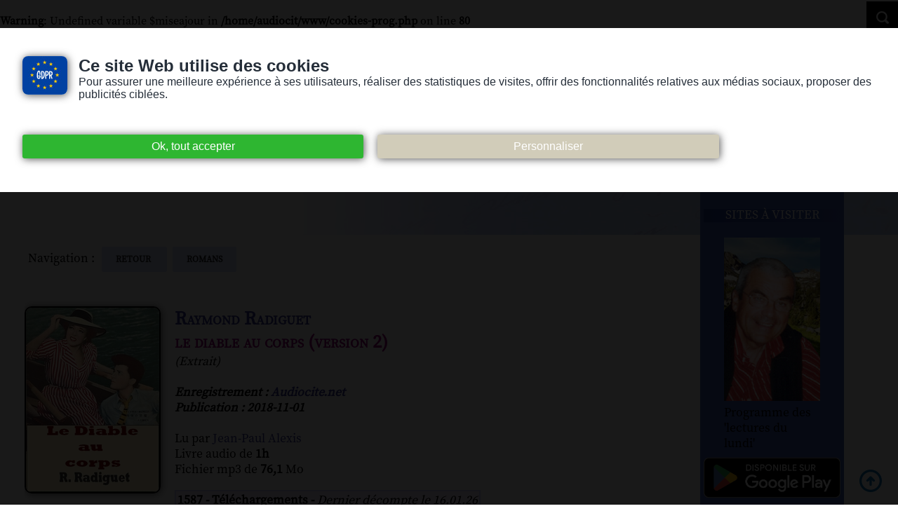

--- FILE ---
content_type: text/html; charset=UTF-8
request_url: https://www.audiocite.net/livres-audio-gratuits-romans/raymond-radiguet-le-diable-au-corps-(version-2).html
body_size: 13086
content:
<!DOCTYPE HTML>
<html lang="fr">
<!--A Design by W3layouts
Author: W3layout
Author URL: https://w3layouts.com
License: Creative Commons Attribution 3.0 Unported
License URL: https://creativecommons.org/licenses/by/3.0/
-->
<head>
<!-- Google tag (gtag.js) -->
<script async src="https://www.googletagmanager.com/gtag/js?id=G-K339BGYF8Q"></script>
<script>
  window.dataLayer = window.dataLayer || [];
  function gtag(){dataLayer.push(arguments);}
  gtag('js', new Date());

  gtag('config', 'G-K339BGYF8Q');
</script>



<meta charset="utf-8">
<link rel="icon" type="image/gif" href="https://www.audiocite.net/favicon.gif" />
<link rel="alternate" type="application/rss+xml" title="RSS 2.0" href="https://www.audiocite.net/news.xml" />
<!--METAS-->

<title>le diable au corps (version 2) - Raymond Radiguet | Livre audio gratuit | Mp3</title>
<meta name="description" content="Raymond Radiguet - le diable au corps (version 2), livre audio gratuit enregistré par Jean-Paul Alexis pour Audiocite.net - fichier(s) MP3 de 1h" />
<link rel="image_src" href="https://www.audiocite.net/illustrationlivres/Pochette-4627large.jpg" />
<meta name="keywords" content="le diable au corps (version 2),Raymond Radiguet,Classique,Amour,Guerre,Histoire,Jeunesse,Roman,Satire,Plus de 30 minutes,,audio,mp3,livre audio gratuit,livres audio gratuits,livre audio,livres audio,audio livre,audiolivre,livre,parlé,écouté,audiobook,edk,telechargement,gratuit" />
<meta property="og:title" content="le diable au corps (version 2)" />
<meta property="og:image" content="https://www.audiocite.net/illustrationlivres/Pochette-4627xlarge.jpg"/>
<!--METAS-->
<meta name="viewport" content="width=device-width, initial-scale=1, maximum-scale=1">
<meta name="google-site-verification" content="ccrydWmcWR1HkUE4h4VVHTO_gpHtV8lvMwrGB0mjZBg" />

<link href="https://www.audiocite.net/stylenew.css" rel="stylesheet" type="text/css" />
<link href="https://www.audiocite.net/menu/stylemenu.css" rel='stylesheet' type='text/css' />

<!--HEAD-->
<link href="https://www.audiocite.net/cookies.css" rel='stylesheet' type='text/css' />
	<script>
	function AfficherMasquer(x) 
	{
	divInfo = document.getElementById(x);
	if (divInfo.style.display == 'none')
	divInfo.style.display = 'block';
	else
	divInfo.style.display = 'none';
	}
	</script>
<!-- Google Tag Manager -->
<script>(function(w,d,s,l,i){w[l]=w[l]||[];w[l].push({'gtm.start':
new Date().getTime(),event:'gtm.js'});var f=d.getElementsByTagName(s)[0],
j=d.createElement(s),dl=l!='dataLayer'?'&l='+l:'';j.async=true;j.src=
'https://www.googletagmanager.com/gtm.js?id='+i+dl;f.parentNode.insertBefore(j,f);
})(window,document,'script','dataLayer','GTM-NWH5WPX');</script>
<!-- End Google Tag Manager -->	
</head>
<body>
<!-- Google Tag Manager (noscript) -->
<noscript><iframe src="https://www.googletagmanager.com/ns.html?id=GTM-NWH5WPX"
height="0" width="0" style="display:none;visibility:hidden"></iframe></noscript>
<!-- End Google Tag Manager (noscript) -->
<br />
<b>Warning</b>:  Undefined variable $miseajour in <b>/home/audiocit/www/cookies-prog.php</b> on line <b>80</b><br />

		<div class="fondcookies2">
		<div class="cookies">
		
		<form action="?" method="post">	
		<div class="topcookies">		
		<img src="https://www.audiocite.net/images/gdpr.jpg" alt="general data protection regulation" class="gdpr"> 	  
		<span class="titre1cookies">Ce site Web utilise des cookies</span>
		<br/>
		Pour assurer une meilleure expérience à ses utilisateurs, 
		réaliser des statistiques de visites, 
		offrir des fonctionnalités relatives aux médias sociaux, 
		proposer des publicités ciblées. </div>
		<input type="hidden"  name="validcookies"  value="ok"><input type="submit" class="validcookies" value="Ok, tout accepter" onClick="AfficherMasquer('parametres')" />		
		<input type="button" class="validparam" value="Personnaliser" onClick="AfficherMasquer('parametres')" />
		<div class="parametres" id="parametres" style="display:none;"> 		
				
		
		<!-- COOKIES NECESSAIRES -->	
		<div class="cadrecheck"  >
		<div class="cadrelabel">
		<input type="button" value="?" onClick="AfficherMasquer('divacacher3')" />
		Cookies Nécessaires
		</div>
		<div class="txtok">Oui</div><input type="range" min="0"  max="0" name="validcookiesStats"  value="0" class="range" >
		</div>

<div id="divacacher3" style="display:none;" class="divinfos">
<u>Cookies propriétaires</u> : Si vous acceptez la politique des cookies, notre site web placera un cookie qui retiendra votre choix pendant un an.
<br/><u>Cookies de session</u> : Utilisés par notre hebergeur pour gérer votre navigation. 
</div>	
	  

		<!-- COOKIES STATISTIQUES PLAN -->
		<div class="cadrecheck">
		<div class="cadrelabel">
		<input type="button" value="?" onClick="AfficherMasquer('divacacher4')" />
		Statistiques</div>
		<div class="txtok">Oui</div><input type="range" min="0"  max="1" name="validcookiesStats"  value="<br />
<b>Warning</b>:  Undefined variable $cookies in <b>/home/audiocit/www/cookies-prog.php</b> on line <b>132</b><br />
<br />
<b>Deprecated</b>:  preg_match(): Passing null to parameter #2 ($subject) of type string is deprecated in <b>/home/audiocit/www/cookies-prog.php</b> on line <b>132</b><br />
0" class="range" ><div class="txtno">Non</div></div>

<div id="divacacher4" style="display:none;padding:1em;">
<u>Cookies tiers</u> : Nous utilisons les services de Google pour tout ce qui concerne les statistiques. 
Google utilise des cookies pour analyser l'usage que les visiteurs font du site web et améliorer nos services.
</div>
		

		<!-- COOKIES RESEAUX SOCIAUX -->
		<div class="cadrecheck"><div class="cadrelabel"><input type="button" value="?" onClick="AfficherMasquer('divacacher5')" /> Réseaux sociaux
		</div>
		<div class="txtok">Oui</div><input type="range" min="0"  max="1" name="validcookiesSoc"  value="<br />
<b>Warning</b>:  Undefined variable $cookies in <b>/home/audiocit/www/cookies-prog.php</b> on line <b>147</b><br />
<br />
<b>Deprecated</b>:  preg_match(): Passing null to parameter #2 ($subject) of type string is deprecated in <b>/home/audiocit/www/cookies-prog.php</b> on line <b>147</b><br />
0" class="range" ><div class="txtno">Non</div></div>

<div id="divacacher5" style="display:none;padding:1em;">
<u>Cookies tiers</u> : Nous utilisons sur certaines pages les services de Facebook, Twitter & Google+ pour offrir des fonctionnalités relatives aux médias sociaux. 
Ces réseaux sociaux utilisent également des cookies.
</div>
		

		<!-- COOKIES PUBLICITAIRES -->
		<div class="cadrecheck"><div class="cadrelabel"><input type="button" value="?" onClick="AfficherMasquer('divacacher6')" /> Publicitaire
		</div>
		<div class="txtok">Oui</div><input type="range" min="0"  max="1" name="validcookiesPub"  value="<br />
<b>Warning</b>:  Undefined variable $cookies in <b>/home/audiocit/www/cookies-prog.php</b> on line <b>162</b><br />
<br />
<b>Deprecated</b>:  preg_match(): Passing null to parameter #2 ($subject) of type string is deprecated in <b>/home/audiocit/www/cookies-prog.php</b> on line <b>162</b><br />
0" class="range" ><div class="txtno">Non</div></div>

<div id="divacacher6" style="display:none;padding:1em;">
<u>Cookies tiers</u> : Nous utilisons les services publicitaires de Google pour financer notre association. ces services publicitaires utilisent également de cookies.
</div>

		
		<br/>
		<input type="submit" value="Ok" class="validcookies">
	


		
		
		<!-- EN SAVOIR PLUS -->

		<div class="downcookies">	
		<span class="titrecookies">Révocation :</span>
		Vous pouvez modifier vos choix à tout moment en cliquant sur le lien 'Consentement des cookies' en bas de page.
		<br/>
		<span class="titrecookies">Acceptation / Refus des cookies :</span>
		Comment désactiver les cookies sur votre navigateur Internet: 
		<a href="https://support.mozilla.org/fr/kb/activer-desactiver-cookies-preferences" target="blank">
		Firefox</a> - 
		<a href="https://support.microsoft.com/fr-fr/help/17442/windows-internet-explorer-delete-manage-cookies" target="blank">
		Internet explorer</a> - 
		<a href="https://support.google.com/chrome/answer/95647?hl=fr" target="blank">
		Chrome</a> - 
		<a href="https://support.apple.com/kb/ph21411?locale=fr_CA" target="blank">
		Safari</a> - 
		<a href="https://support.mozilla.org/fr/kb/activer-ou-desactiver-les-cookies-sur-firefox-pour-android" target="blank">
		Android</a><br/>
		</div>
<div class="cookiesagora"> 
<a href="https://www.agora-creation.be/gdpr-cookies-consent.html" target="blank">
Cookies consent - RGPD <br/>© 2018 Agora-creation</a></div>
		</div> 
		
		
		</form>		
		
		</div>
<br/>	<br/>	 
</div><!--BODY-->
<script src="https://www.audiocite.net/menu/query.js"></script>
<script src="https://www.audiocite.net/menu/menu.js"></script>	
<!-- container -->

<div class="toppage">
<a href="https://www.audiocite.net"><img src="https://www.audiocite.net/interface1/logo-top.jpg" class="topimagelogo" alt="Logo Audiocite"></a></div>




<div class="container">
<div class="nonvoyant"><a href="https://www.audiocite.net/nonvoyants/index.html" class="blanc">Version pour personnes mal-voyantes ou non-voyantes</a></div> 


<div class="application"><a href="https://play.google.com/store/apps/details?id=com.artemkv.development.audiocite&pcampaignid=MKT-Other-global-all-co-prtnr-py-PartBadge-Mar2515-1"><img src="https://www.audiocite.net/application.jpg" alt="application sur Googleplay"></a></div>


<!-- Menu -->	
<a class="toggleMenu" href="#">Menu</a>
<ul class="nav">
	    <li><a href="https://www.audiocite.net/">Accueil</a></li>			

	<li  class="test">
              <a href="#"> Livres audio </a>
        <ul>		  
		  <li><a  href="https://www.audiocite.net/catalogue.html"> Le catalogue </a></li>
 		  <li><a  href="https://www.audiocite.net/livres-audio-gratuits-romans/index.html">	Romans</a></li>
		  <li><a  href="https://www.audiocite.net/livres-audio-gratuits-nouvelles/index.html">	Nouvelles</a></li>
		  <li><a  href="https://www.audiocite.net/livres-audio-gratuits-feuilletons/index.html">	Feuilletons</a></li>
		  <li><a  href="https://www.audiocite.net/livres-audio-gratuits-contes/index.html">	Contes</a></li>
		  <li><a  href="https://www.audiocite.net/livres-audio-gratuits-poesies/index.html">	Poésies</a></li>
		  <li><a  href="https://www.audiocite.net/livres-audio-gratuits-science-fiction/index.html">	Science-fiction</a></li>
		  <li><a  href="https://www.audiocite.net/livres-audio-gratuits-charme/index.html">	Charme</a></li>
		  <li><a  href="https://www.audiocite.net/livres-audio-gratuits-philosophies/index.html">	Philosophies</a></li>
		  <li><a  href="https://www.audiocite.net/livres-audio-gratuits-religions/index.html">	Religions</a></li>
		  <li><a  href="https://www.audiocite.net/livres-audio-gratuits-documents/index.html">	Documents</a></li>
		  <li><a  href="https://www.audiocite.net/livres-audio-gratuits-histoire/index.html">	Histoire</a></li>
		  <li><a  href="https://www.audiocite.net/livres-audio-gratuits-animaux/index.html">	Animaux	</a></li>
		  <li><a  href="https://www.audiocite.net/livres-audio-gratuits-theatre/index.html">	Théâtre</a></li>	
		  <li><a  href="https://www.audiocite.net/livres-audio-gratuits-audiocite-juniors/index.html">	Audiocité juniors</a></li>	
		  <li><a  href="https://www.audiocite.net/livres-audio-gratuits-planete-actuelle/index.html">	Planète actuelle</a></li>	
		  <li><a  href="https://www.audiocite.net/livres-audio-gratuits-cuisine/index.html">	Cuisine</a></li>				
	    	  <li><a href="https://www.audiocite.net/livres-audio-gratuits.html">Livres audio sur internet</a></li>
              </ul>
            </li>
	    			
	    <li><a href="https://www.audiocite.net/lecteurs-lectrices.html"> Lecteurs / Lectrices </a></li>			

            <li >
              <a href="#" > Suivez-nous </a>
              <ul class="dropdown-menu">
		  <li><a  href="https://www.facebook.com/audiocite">Facebook</a></li>
	      	  <li><a  href="https://twitter.com/Audiocite">Twitter</a></li>
	      	  <li><a  href="https://www.audiocite.net/news.html">Newsletter</a></li>
	      	  <li><a  href="https://www.audiocite.net/podcast-rss.html">Podcast</a></li>
	      	  <li><a  href="https://www.audiocite.net/news.xml">Flux Rss</a></li>				
              	  </ul>
            </li>
            <li >
              <a href="#" > Participez </a>
              <ul class="dropdown-menu">
			<li><a href="https://www.audiocite.net/participez.html">Soutenez nous</a></li>	
			<li><a href="https://www.audiocite.net/lecteurs.html">Enregistrez</a></li>
			<li><a href="https://docs.google.com/document/d/1j_s5CeeUdg2YEBFP2m5gY2hP9MwaWcUhjAyNl5InaMg/edit" target="_blank">Projets annoncés</a></li>			
			<li><a href="https://www.audiocite.net/webmasters.html">Faites connaître Audiocite</a></li>
			<li><a href="https://www.audiocite.net/partenaires.html">Partenaires</a></li>
              	  </ul>
            </li>
	    <li><a href="https://www.audiocite.net/contact.html"> Contact </a></li>			
        </ul>
		
		
	<!-- start sb-search -->
	<div id="sb-search" class="sb-search">
	<form action="https://www.audiocite.net/recherche.php" method="post">
		<input class="sb-search-input" placeholder="Rechercher ..." type="text" value="" name="r" id="search">
		<input class="sb-search-submit" type="submit" value="">
		<span class="sb-icon-search"></span>
	</form>
	</div>
	
<div class="mobile">

<br/>
<style>.pp-N4SJEFHCNKPYQ{text-align:center;border:none;border-radius:1.5rem;min-width:11.625rem;padding:0 2rem;height:2.625rem;font-weight:bold;background-color:#FFD140;color:#000000;font-family:"Helvetica Neue",Arial,sans-serif;font-size:1rem;line-height:1.25rem;cursor:pointer;}</style>
<form action="https://www.paypal.com/ncp/payment/N4SJEFHCNKPYQ" method="post" target="_top" style="display:inline-grid;justify-items:center;align-content:start;gap:0.5rem;">
  <input class="pp-N4SJEFHCNKPYQ" type="submit" value="Soutenez-nous" />
  <img src=https://www.paypalobjects.com/images/Debit_Credit_APM.svg alt="cards" />
  <section> Optimisé par <img src="https://www.paypalobjects.com/paypal-ui/logos/svg/paypal-wordmark-color.svg" alt="paypal" style="height:0.875rem;vertical-align:middle;"/></section>
</form>

 <br/> <br/> <br/>
Vous pouvez également nous soutenir sur Tipeee <span class="coeur">❤❤❤</span> <br/>
👉 <a href="https://fr.tipeee.com/audiocite">https://fr.tipeee.com/audiocite</a> - 



</div>	
	
	
<script src="https://www.audiocite.net/js-classie.js"></script>	
<script src="https://www.audiocite.net/js-uisearch.js"></script>	

	<script>
		new UISearch( document.getElementById( 'sb-search' ) );
	</script>
	<!-- end sb-search -->   		
		
</div>
 
<!-- Menu -->		

<!-- container -->		 


	
<div class="cd-main-content">
	
<!-- your content here -->
<!-- start slider -->
<div class="slider">
		<div class="image-slider">
			<!-- Slideshow 1 -->
			<ul class="rslides" id="slider1">
			
				<li>
				<!--SLIDER-->
				<img src="https://www.audiocite.net/images/slid0.jpg"  alt="">
				<!--SLIDER-->
				</li>
			</ul>		
		</div>
</div>
<!-- start main -->
 	<!-- start main_content -->
	
	<div class="content">	
		 	<div class="grid_info">
			

<!-- DEBUT DE PAGES -->

	
	
	<div class="navigation">Navigation :
	&nbsp;<a href ="javascript:history.back()" class="btn">Retour&nbsp;</a>
	<a href ="https://www.audiocite.net/livres-audio-gratuits-romans/" class="btn">romans</a>
	</div><br/>
	
	
	<div class="textedelapage"><div class="clearfix ">
		<img src="../illustrationlivres/Pochette-4627large.jpg" class="illustrationlarge" alt="Illustration: le diable au corps (version 2) - Raymond Radiguet" />
		<br/>
		<div  class="titrenouveaute">
		<h1><a href="../recherche.php?livre-audio-gratuit=Radiguet" title="Livres audio gratuits de Radiguet - Raymond">Raymond Radiguet</a>
		</h1></div>
<div  class="titrenouveaute">
<h1>le diable au corps (version 2)</h1></div>
 <i>(Extrait)</i><br/><br/>
<span class="enregistrement">Enregistrement : <a href="../catalogue-audiocite.html">Audiocite.net</a></span><br/>
<span class="enregistrement">Publication : 2018-11-01</span><br/>
		<br/>
		Lu par <a href="http://www.audiocite.net/jean-paul-alexis.html">Jean-Paul Alexis</a><br/>
		
		Livre audio de <span class="bolder">1h</span><br/>Fichier mp3 de <span class="bolder">76,1</span> Mo<br/><br/><span class="cadrevioletpage1"><span class="bolder">1587 - Téléchargements - </span><span class="i">Dernier décompte le 16.01.26</span></span><br/><br/><br/></div><iframe src="https://archive.org/embed/LeDiableAuCorps" class="lecteurarchive" allowfullscreen></iframe><br/><br/><a href="https://archive.org/compress/LeDiableAuCorps/formats=VBR%20MP3&file=/LeDiableAuCorps.zip" OnClick="location.href=alert('Vous allez télécharger ce livre audio, merci de revenir le commenter :)')" accesskey="t" class="btntele">
		   Télécharger<br/> (clic droit "enregistrer sous")</a><a href="https://archive.org/download/LeDiableAuCorps/LeDiableAuCorps_archive.torrent" class="btnpeer">Lien Torrent<br/>Peer to peer</a><a href="form-sign-raymond-radiguet-le-diable-au-corps-(version-2).html" accesskey="u" class="btnsign">Signaler<br/>une erreur</a>	
		<a href="?#com" class="btncom">Commentaires<br/>&nbsp;</a>
 <br />
<b>Warning</b>:  Undefined variable $cookies in <b>/home/audiocit/www/cookies-modules.php</b> on line <b>46</b><br />
<br />
<b>Deprecated</b>:  preg_match(): Passing null to parameter #2 ($subject) of type string is deprecated in <b>/home/audiocit/www/cookies-modules.php</b> on line <b>46</b><br />
<br />
<b>Warning</b>:  Undefined variable $validcookiesSoc in <b>/home/audiocit/www/cookies-modules.php</b> on line <b>46</b><br />
<br/><br/>
	<div class="social">
		 
		<div class="socialSeparation">
		<a href="https://fr.tipeee.com/audiocite" class="tipbt"><img src="https://www.audiocite.net/images/BoutonTip.jpg"></a> 

		</div>			
		
	</div><br/> 


	<div class="musique">image: affiche du film au Japon, domaine public, wikipedia<br/><br/>
<br/><br/><br/><br/><br/></div><br/><br/><div class="paragraphes">Rejoignant Jean Cocteau, un ami de l'auteur, qui &eacute;crivit, &agrave; propos de ce roman::"Raymond Radiguet partage avec Rimbaud, le&nbsp; terrible privil&egrave;ge d'&ecirc;tre un ph&eacute;nom&egrave;ne des lettres fran&ccedil;aises", j'avais d'abord pens&eacute; &agrave; mettre comme r&eacute;sum&eacute;,le vers c&eacute;l&egrave;bre de Rimbaud :"On n'est pas s&eacute;rieux quand on a dix-sept ans".Mais de peur que la citation soit trop peu explicite, j'ai opt&eacute; finalement pour une autre formule.<br></div>
<br/>
<div class="cadrelicence">Cet enregistrement est mis à disposition sous un contrat <a href="http://creativecommons.fr/licences/">Creative Commons BY (attribution) NC (Pas d'utilisation commerciale) SA (Partage dans les mêmes conditions)</a>.</div>		
		
		
<br/><a id="com"></a>	
	

<a id="repcom"></a>
<div class="cadrecommentsnew">
<form method="post" action="?id=4627">
<h3>Ajouter un commentaire</h3><br/>
<textarea name="message" id="message" rows="5" required></textarea> 
<br/>Tous les commentaires sont bienvenus, bienveillants ou critiques (mais constructifs), sauf ceux qui mettraient en concurrence les donneurs de voix entre eux.
Le cas échéant, ceux-là ne seraient pas publiés.<br/><br/>
 Pseudo : <br/><input id="pseudo" name="pseudo" required/>
<br/><br/><input type="submit" value="Envoyer le commentaire"/><br />
<input type="hidden" name="comme" value="here" />


<br/></form>
</div>
	</div>
	
<!-- FIN DE PAGES -->		
			</div>
	</div>

	
<!-- start sidebar -->
<div class="sidebar2 top"><br/><h3>Sites à visiter</h3><br/><div class="cadresiteavisiter">
	


<img src="../images/jean-paul-alexis.jpg" alt="Jean-Paul Alexis" /><br/>
<a href="http://www.audiocite.net/lecture-lundi.doc" class="blanc">Programme des 'lectures du lundi'</a>
<br/>
</div> 	 


<div class="applicationlarge"><a href='https://play.google.com/store/apps/details?id=com.artemkv.development.audiocite&pcampaignid=MKT-Other-global-all-co-prtnr-py-PartBadge-Mar2515-1'><img alt='Disponible sur Google Play' src='https://play.google.com/intl/en_us/badges/images/generic/fr_badge_web_generic.png'/></a></div>

		<h3>Nouveautés</h3> 

		<div style="text-align: center; padding: 5px;"> 
		<script src="https://www.audiocite.net/anim-new.js">
		</script>
		<script>StartAnim();</script>
		
		<br/><br/><a href="https://www.audiocite.net/nouveautes/index.html" class="white">> Toutes les nouveautés</a><br/>
		</div>

<div class="nonmobile">
 
<br><h3>SOUTENEZ-NOUS</h3><br/> 

<div class="centrer">
<style>.pp-N4SJEFHCNKPYQ{text-align:center;border:none;border-radius:1.5rem;min-width:11.625rem;padding:0 2rem;height:2.625rem;font-weight:bold;background-color:#FFD140;color:#000000;font-family:"Helvetica Neue",Arial,sans-serif;font-size:1rem;line-height:1.25rem;cursor:pointer;}</style>
<form action="https://www.paypal.com/ncp/payment/N4SJEFHCNKPYQ" method="post" target="_top" style="display:inline-grid;justify-items:center;align-content:start;gap:0.5rem;">
  <input class="pp-N4SJEFHCNKPYQ" type="submit" value="Soutenez-nous" />
  <img src=https://www.paypalobjects.com/images/Debit_Credit_APM.svg alt="cards" />
  <section> Optimisé par <img src="https://www.paypalobjects.com/paypal-ui/logos/svg/paypal-wordmark-color.svg" alt="paypal" style="height:0.875rem;vertical-align:middle;"/></section>
</form>
</div>

<br/>

  
<a href="https://fr.tipeee.com/audiocite"><img src="https://www.audiocite.net/images/SoutenezNous.gif" alt="Soutenez nous sur typeee"/></a>

	
</div>	

	
	
		<br/>	
		<h3>Les Auteurs les plus lus</h3><br/>
		<div class="grid_info2"> 

<a href="https://www.audiocite.net/recherche.php?livre-audio-gratuit=abrantes" title="Livres audio gratuits de Abrantès - Laure junot"><span class="petit">Abrantès  </span></a>- <a href="https://www.audiocite.net/recherche.php?livre-audio-gratuit=achard" title="Livres audio gratuits de Achard - Amédée"><span class="petit">Achard  </span></a>- <a href="https://www.audiocite.net/recherche.php?livre-audio-gratuit=ackermann" title="Livres audio gratuits de Ackermann - Marie Odile"><span class="petit">Ackermann  </span></a>- <a href="https://www.audiocite.net/recherche.php?livre-audio-gratuit=ahikar" title="Livres audio gratuits de Ahikar"><span class="petit">Ahikar</span></a>- <a href="https://www.audiocite.net/recherche.php?livre-audio-gratuit=aicard" title="Livres audio gratuits de Aicard - Jean"><span class="petit">Aicard  </span></a>- <a href="https://www.audiocite.net/recherche.php?livre-audio-gratuit=aimard" title="Livres audio gratuits de Aimard - Gustave"><span class="petit">Aimard  </span></a>- <a href="https://www.audiocite.net/recherche.php?livre-audio-gratuit=alain" title="Livres audio gratuits de ALAIN"><span class="petit">ALAIN</span></a>- <a href="https://www.audiocite.net/recherche.php?livre-audio-gratuit=alberny" title="Livres audio gratuits de Alberny - Renaud"><span class="petit">Alberny  </span></a>- <a href="https://www.audiocite.net/recherche.php?livre-audio-gratuit=alixe" title="Livres audio gratuits de Alixe"><span class="petit">Alixe</span></a>- <a href="https://www.audiocite.net/recherche.php?livre-audio-gratuit=allais" title="Livres audio gratuits de Allais - Alphonse"><span class="petit">Allais  </span></a>- <a href="https://www.audiocite.net/recherche.php?livre-audio-gratuit=andersen" title="Livres audio gratuits de Andersen - Hans Christian"><span class="petit">Andersen  </span></a>- <a href="https://www.audiocite.net/recherche.php?livre-audio-gratuit=andrews" title="Livres audio gratuits de Andrews - James bruyn"><span class="petit">Andrews  </span></a>- <a href="https://www.audiocite.net/recherche.php?livre-audio-gratuit=anonyme" title="Livres audio gratuits de Anonyme"><span class="petit">Anonyme</span></a>- <a href="https://www.audiocite.net/recherche.php?livre-audio-gratuit=apollinaire" title="Livres audio gratuits de Apollinaire - Guillaume"><span class="petit">Apollinaire  </span></a>- <a href="https://www.audiocite.net/recherche.php?livre-audio-gratuit=arene" title="Livres audio gratuits de Arène - Paul"><span class="petit">Arène  </span></a>- <a href="https://www.audiocite.net/recherche.php?livre-audio-gratuit=assollant" title="Livres audio gratuits de Assollant - Alfred"><span class="petit">Assollant  </span></a>- <a href="https://www.audiocite.net/recherche.php?livre-audio-gratuit=aubry" title="Livres audio gratuits de Aubry - Octave"><span class="petit">Aubry  </span></a>- <a href="https://www.audiocite.net/recherche.php?livre-audio-gratuit=audebrand" title="Livres audio gratuits de Audebrand - Philibert"><span class="petit">Audebrand  </span></a>- <a href="https://www.audiocite.net/recherche.php?livre-audio-gratuit=audoux" title="Livres audio gratuits de Audoux - Marguerite"><span class="petit">Audoux  </span></a>- <a href="https://www.audiocite.net/recherche.php?livre-audio-gratuit=aulnoy" title="Livres audio gratuits de Aulnoy - Comtesse d&acute;"><span class="petit">Aulnoy  </span></a>- <a href="https://www.audiocite.net/recherche.php?livre-audio-gratuit=austen" title="Livres audio gratuits de Austen - Jane"><span class="petit">Austen  </span></a>- <a href="https://www.audiocite.net/recherche.php?livre-audio-gratuit=aycard" title="Livres audio gratuits de Aycard - Marie"><span class="petit">Aycard  </span></a>- <a href="https://www.audiocite.net/recherche.php?livre-audio-gratuit=balzac" title="Livres audio gratuits de Balzac - Honoré (de)"><span class="petit">Balzac  </span></a>- <a href="https://www.audiocite.net/recherche.php?livre-audio-gratuit=banville" title="Livres audio gratuits de Banville - Théodore (de)"><span class="petit">Banville  </span></a>- <a href="https://www.audiocite.net/recherche.php?livre-audio-gratuit=barbey-d-aurevilly" title="Livres audio gratuits de Barbey d aurevilly - Jules"><span class="petit">Barbey d aurevilly  </span></a>- <a href="https://www.audiocite.net/recherche.php?livre-audio-gratuit=barbusse" title="Livres audio gratuits de Barbusse - Henri"><span class="petit">Barbusse  </span></a>- <a href="https://www.audiocite.net/recherche.php?livre-audio-gratuit=baudelaire" title="Livres audio gratuits de Baudelaire - Charles"><span class="petit">Baudelaire  </span></a>- <a href="https://www.audiocite.net/recherche.php?livre-audio-gratuit=bazin" title="Livres audio gratuits de Bazin - René"><span class="petit">Bazin  </span></a>- <a href="https://www.audiocite.net/recherche.php?livre-audio-gratuit=beauvoir" title="Livres audio gratuits de Beauvoir - Roger de"><span class="petit">Beauvoir  </span></a>- <a href="https://www.audiocite.net/recherche.php?livre-audio-gratuit=beecher-stowe" title="Livres audio gratuits de Beecher stowe - Harriet"><span class="petit">Beecher stowe  </span></a>- <a href="https://www.audiocite.net/recherche.php?livre-audio-gratuit=begonia-''lili''" title="Livres audio gratuits de Bégonia &acute;&acute;lili&acute;&acute; - Lili"><span class="petit">Bégonia &acute;&acute;lili&acute;&acute;  </span></a>- <a href="https://www.audiocite.net/recherche.php?livre-audio-gratuit=belleme" title="Livres audio gratuits de Bellême - Jacques"><span class="petit">Bellême  </span></a>- <a href="https://www.audiocite.net/recherche.php?livre-audio-gratuit=beltran" title="Livres audio gratuits de Beltran - Raymond"><span class="petit">Beltran  </span></a>- <a href="https://www.audiocite.net/recherche.php?livre-audio-gratuit=bentzon" title="Livres audio gratuits de Bentzon - Thérèse"><span class="petit">Bentzon  </span></a>- <a href="https://www.audiocite.net/recherche.php?livre-audio-gratuit=bergerat" title="Livres audio gratuits de Bergerat - Emile"><span class="petit">Bergerat  </span></a>- <a href="https://www.audiocite.net/recherche.php?livre-audio-gratuit=bernard" title="Livres audio gratuits de Bernard - Tristan"><span class="petit">Bernard  </span></a>- <a href="https://www.audiocite.net/recherche.php?livre-audio-gratuit=bernede" title="Livres audio gratuits de Bernède - Arthur"><span class="petit">Bernède  </span></a>- <a href="https://www.audiocite.net/recherche.php?livre-audio-gratuit=bernhardt" title="Livres audio gratuits de Bernhardt - Sarah"><span class="petit">Bernhardt  </span></a>- <a href="https://www.audiocite.net/recherche.php?livre-audio-gratuit=berthet" title="Livres audio gratuits de Berthet - Georges elie"><span class="petit">Berthet  </span></a>- <a href="https://www.audiocite.net/recherche.php?livre-audio-gratuit=berthoud" title="Livres audio gratuits de Berthoud - Samuel henry"><span class="petit">Berthoud  </span></a>- <a href="https://www.audiocite.net/recherche.php?livre-audio-gratuit=bible" title="Livres audio gratuits de Bible"><span class="petit">Bible</span></a>- <a href="https://www.audiocite.net/recherche.php?livre-audio-gratuit=binet" title="Livres audio gratuits de Binet-Valmer"><span class="petit">Binet</span></a>- <a href="https://www.audiocite.net/recherche.php?livre-audio-gratuit=bizet" title="Livres audio gratuits de Bizet - René"><span class="petit">Bizet  </span></a>- <a href="https://www.audiocite.net/recherche.php?livre-audio-gratuit=blasco-ibanez" title="Livres audio gratuits de Blasco ibanez - Vicente"><span class="petit">Blasco ibanez  </span></a>- <a href="https://www.audiocite.net/recherche.php?livre-audio-gratuit=bleue" title="Livres audio gratuits de Bleue"><span class="petit">Bleue</span></a>- <a href="https://www.audiocite.net/recherche.php?livre-audio-gratuit=bloy" title="Livres audio gratuits de Bloy - Léon"><span class="petit">Bloy  </span></a>- <a href="https://www.audiocite.net/recherche.php?livre-audio-gratuit=boccace" title="Livres audio gratuits de Boccace"><span class="petit">Boccace</span></a>- <a href="https://www.audiocite.net/recherche.php?livre-audio-gratuit=boileau" title="Livres audio gratuits de Boileau - Nicolas"><span class="petit">Boileau  </span></a>- <a href="https://www.audiocite.net/recherche.php?livre-audio-gratuit=borie" title="Livres audio gratuits de Borie - André"><span class="petit">Borie  </span></a>- <a href="https://www.audiocite.net/recherche.php?livre-audio-gratuit=bouniol" title="Livres audio gratuits de Bouniol - Bathild"><span class="petit">Bouniol  </span></a>- <a href="https://www.audiocite.net/recherche.php?livre-audio-gratuit=bourget" title="Livres audio gratuits de Bourget - Paul"><span class="petit">Bourget  </span></a>- <a href="https://www.audiocite.net/recherche.php?livre-audio-gratuit=boussenard" title="Livres audio gratuits de Boussenard - Louis"><span class="petit">Boussenard  </span></a>- <a href="https://www.audiocite.net/recherche.php?livre-audio-gratuit=boutet" title="Livres audio gratuits de Boutet - Frédéric"><span class="petit">Boutet  </span></a>- <a href="https://www.audiocite.net/recherche.php?livre-audio-gratuit=bove" title="Livres audio gratuits de Bove - Emmanuel"><span class="petit">Bove  </span></a>- <a href="https://www.audiocite.net/recherche.php?livre-audio-gratuit=boylesve" title="Livres audio gratuits de Boylesve - René"><span class="petit">Boylesve  </span></a>- <a href="https://www.audiocite.net/recherche.php?livre-audio-gratuit=brada" title="Livres audio gratuits de Brada"><span class="petit">Brada</span></a>- <a href="https://www.audiocite.net/recherche.php?livre-audio-gratuit=braddon" title="Livres audio gratuits de Braddon - Mary elizabeth"><span class="petit">Braddon  </span></a>- <a href="https://www.audiocite.net/recherche.php?livre-audio-gratuit=bringer" title="Livres audio gratuits de Bringer - Rodolphe"><span class="petit">Bringer  </span></a>- <a href="https://www.audiocite.net/recherche.php?livre-audio-gratuit=bronte" title="Livres audio gratuits de Brontë - Charlotte"><span class="petit">Brontë  </span></a>- <a href="https://www.audiocite.net/recherche.php?livre-audio-gratuit=brot" title="Livres audio gratuits de Brot - Alphonse"><span class="petit">Brot  </span></a>- <a href="https://www.audiocite.net/recherche.php?livre-audio-gratuit=bruant" title="Livres audio gratuits de Bruant - Aristide"><span class="petit">Bruant  </span></a>- <a href="https://www.audiocite.net/recherche.php?livre-audio-gratuit=brussolo" title="Livres audio gratuits de Brussolo - Serge"><span class="petit">Brussolo  </span></a>- <a href="https://www.audiocite.net/recherche.php?livre-audio-gratuit=burney" title="Livres audio gratuits de Burney - Fanny"><span class="petit">Burney  </span></a>- <a href="https://www.audiocite.net/recherche.php?livre-audio-gratuit=cabanes" title="Livres audio gratuits de Cabanès - Augustin"><span class="petit">Cabanès  </span></a>- <a href="https://www.audiocite.net/recherche.php?livre-audio-gratuit=cabot" title="Livres audio gratuits de Cabot - Thierry"><span class="petit">Cabot  </span></a>- <a href="https://www.audiocite.net/recherche.php?livre-audio-gratuit=casanova" title="Livres audio gratuits de Casanova"><span class="petit">Casanova</span></a>- <a href="https://www.audiocite.net/recherche.php?livre-audio-gratuit=cervantes" title="Livres audio gratuits de Cervantes - Miguel de"><span class="petit">Cervantes  </span></a>- <a href="https://www.audiocite.net/recherche.php?livre-audio-gratuit=cesanne" title="Livres audio gratuits de Césanne - Jacques"><span class="petit">Césanne  </span></a>- <a href="https://www.audiocite.net/recherche.php?livre-audio-gratuit=cezembre" title="Livres audio gratuits de Cézembre - Jacques"><span class="petit">Cézembre  </span></a>- <a href="https://www.audiocite.net/recherche.php?livre-audio-gratuit=chancel" title="Livres audio gratuits de Chancel - Jules"><span class="petit">Chancel  </span></a>- <a href="https://www.audiocite.net/recherche.php?livre-audio-gratuit=charasse" title="Livres audio gratuits de Charasse - Evelyne"><span class="petit">Charasse  </span></a>- <a href="https://www.audiocite.net/recherche.php?livre-audio-gratuit=chateaubriand" title="Livres audio gratuits de Chateaubriand - François René"><span class="petit">Chateaubriand  </span></a>- <a href="https://www.audiocite.net/recherche.php?livre-audio-gratuit=chevalier-a-la-rose" title="Livres audio gratuits de Chevalier à la Rose"><span class="petit">Chevalier à la Rose</span></a>- <a href="https://www.audiocite.net/recherche.php?livre-audio-gratuit=claretie" title="Livres audio gratuits de Claretie - Jules"><span class="petit">Claretie  </span></a>- <a href="https://www.audiocite.net/recherche.php?livre-audio-gratuit=claryssandre" title="Livres audio gratuits de Claryssandre"><span class="petit">Claryssandre</span></a>- <a href="https://www.audiocite.net/recherche.php?livre-audio-gratuit=colet" title="Livres audio gratuits de Colet - Louise"><span class="petit">Colet  </span></a>- <a href="https://www.audiocite.net/recherche.php?livre-audio-gratuit=colette" title="Livres audio gratuits de Colette"><span class="petit">Colette</span></a>- <a href="https://www.audiocite.net/recherche.php?livre-audio-gratuit=collins" title="Livres audio gratuits de Collins - Wilkie"><span class="petit">Collins  </span></a>- <a href="https://www.audiocite.net/recherche.php?livre-audio-gratuit=comtesse-de-segur" title="Livres audio gratuits de Comtesse de ségur"><span class="petit">Comtesse de ségur</span></a>- <a href="https://www.audiocite.net/recherche.php?livre-audio-gratuit=conan-doyle" title="Livres audio gratuits de Conan Doyle - Arthur"><span class="petit">Conan Doyle  </span></a>- <a href="https://www.audiocite.net/recherche.php?livre-audio-gratuit=coppee" title="Livres audio gratuits de Coppee - François"><span class="petit">Coppee  </span></a>- <a href="https://www.audiocite.net/recherche.php?livre-audio-gratuit=coppee" title="Livres audio gratuits de Coppée - François"><span class="petit">Coppée  </span></a>- <a href="https://www.audiocite.net/recherche.php?livre-audio-gratuit=corday" title="Livres audio gratuits de Corday - Michel"><span class="petit">Corday  </span></a>- <a href="https://www.audiocite.net/recherche.php?livre-audio-gratuit=corneille" title="Livres audio gratuits de Corneille - Pierre"><span class="petit">Corneille  </span></a>- <a href="https://www.audiocite.net/recherche.php?livre-audio-gratuit=corthis" title="Livres audio gratuits de Corthis - André"><span class="petit">Corthis  </span></a>- <a href="https://www.audiocite.net/recherche.php?livre-audio-gratuit=cory" title="Livres audio gratuits de Cory - Michel"><span class="petit">Cory  </span></a>- <a href="https://www.audiocite.net/recherche.php?livre-audio-gratuit=courteline" title="Livres audio gratuits de Courteline - Georges"><span class="petit">Courteline  </span></a>- <a href="https://www.audiocite.net/recherche.php?livre-audio-gratuit=darrig" title="Livres audio gratuits de Darrig - Jean"><span class="petit">Darrig  </span></a>- <a href="https://www.audiocite.net/recherche.php?livre-audio-gratuit=daudet" title="Livres audio gratuits de Daudet - Alphonse"><span class="petit">Daudet  </span></a>- <a href="https://www.audiocite.net/recherche.php?livre-audio-gratuit=daumal" title="Livres audio gratuits de Daumal - René"><span class="petit">Daumal  </span></a>- <a href="https://www.audiocite.net/recherche.php?livre-audio-gratuit=de-nerval" title="Livres audio gratuits de De nerval - Gérard"><span class="petit">De nerval  </span></a>- <a href="https://www.audiocite.net/recherche.php?livre-audio-gratuit=de-renneville" title="Livres audio gratuits de De renneville - Sophie"><span class="petit">De renneville  </span></a>- <a href="https://www.audiocite.net/recherche.php?livre-audio-gratuit=de-stael" title="Livres audio gratuits de De staël - Germaine"><span class="petit">De staël  </span></a>- <a href="https://www.audiocite.net/recherche.php?livre-audio-gratuit=de-vesly" title="Livres audio gratuits de De vesly - Léon"><span class="petit">De vesly  </span></a>- <a href="https://www.audiocite.net/recherche.php?livre-audio-gratuit=decarreau" title="Livres audio gratuits de Decarreau - Rachel"><span class="petit">Decarreau  </span></a>- <a href="https://www.audiocite.net/recherche.php?livre-audio-gratuit=del" title="Livres audio gratuits de Del - Nadège"><span class="petit">Del  </span></a>- <a href="https://www.audiocite.net/recherche.php?livre-audio-gratuit=delarue-mardrus" title="Livres audio gratuits de Delarue mardrus - Lucie"><span class="petit">Delarue mardrus  </span></a>- <a href="https://www.audiocite.net/recherche.php?livre-audio-gratuit=delattre" title="Livres audio gratuits de Delattre - Louis"><span class="petit">Delattre  </span></a>- <a href="https://www.audiocite.net/recherche.php?livre-audio-gratuit=delly" title="Livres audio gratuits de Delly"><span class="petit">Delly</span></a>- <a href="https://www.audiocite.net/recherche.php?livre-audio-gratuit=delorme" title="Livres audio gratuits de Delorme - Marie"><span class="petit">Delorme  </span></a>- <a href="https://www.audiocite.net/recherche.php?livre-audio-gratuit=demercastel" title="Livres audio gratuits de Demercastel - Thierry"><span class="petit">Demercastel  </span></a>- <a href="https://www.audiocite.net/recherche.php?livre-audio-gratuit=derys" title="Livres audio gratuits de Derys - Gaston"><span class="petit">Derys  </span></a>- <a href="https://www.audiocite.net/recherche.php?livre-audio-gratuit=desbordes-valmore" title="Livres audio gratuits de Desbordes Valmore - Marceline"><span class="petit">Desbordes Valmore  </span></a>- <a href="https://www.audiocite.net/recherche.php?livre-audio-gratuit=dickens" title="Livres audio gratuits de Dickens - Charles"><span class="petit">Dickens  </span></a>- <a href="https://www.audiocite.net/recherche.php?livre-audio-gratuit=diderot" title="Livres audio gratuits de Diderot - Denis"><span class="petit">Diderot  </span></a>- <a href="https://www.audiocite.net/recherche.php?livre-audio-gratuit=dionne" title="Livres audio gratuits de Dionne - N. e."><span class="petit">Dionne  </span></a>- <a href="https://www.audiocite.net/recherche.php?livre-audio-gratuit=dostoievski" title="Livres audio gratuits de Dostoïevski - Fedor"><span class="petit">Dostoïevski  </span></a>- <a href="https://www.audiocite.net/recherche.php?livre-audio-gratuit=dourliac" title="Livres audio gratuits de Dourliac - H.a."><span class="petit">Dourliac  </span></a>- <a href="https://www.audiocite.net/recherche.php?livre-audio-gratuit=du-boisgobey" title="Livres audio gratuits de Du boisgobey - Fortuné"><span class="petit">Du boisgobey  </span></a>- <a href="https://www.audiocite.net/recherche.php?livre-audio-gratuit=du-gouezou-vraz" title="Livres audio gratuits de Du gouezou vraz - Hélène"><span class="petit">Du gouezou vraz  </span></a>- <a href="https://www.audiocite.net/recherche.php?livre-audio-gratuit=dumas" title="Livres audio gratuits de Dumas - Alexandre"><span class="petit">Dumas  </span></a>- <a href="https://www.audiocite.net/recherche.php?livre-audio-gratuit=dumas-fils" title="Livres audio gratuits de Dumas fils - Alexandre"><span class="petit">Dumas fils  </span></a>- <a href="https://www.audiocite.net/recherche.php?livre-audio-gratuit=duruy" title="Livres audio gratuits de Duruy - Victor"><span class="petit">Duruy  </span></a>- <a href="https://www.audiocite.net/recherche.php?livre-audio-gratuit=duvernois" title="Livres audio gratuits de Duvernois - Henri"><span class="petit">Duvernois  </span></a>- <a href="https://www.audiocite.net/recherche.php?livre-audio-gratuit=eberhardt" title="Livres audio gratuits de Eberhardt - Isabelle"><span class="petit">Eberhardt  </span></a>- <a href="https://www.audiocite.net/recherche.php?livre-audio-gratuit=esquiros" title="Livres audio gratuits de Esquiros - Alphonse"><span class="petit">Esquiros  </span></a>- <a href="https://www.audiocite.net/recherche.php?livre-audio-gratuit=essarts" title="Livres audio gratuits de Essarts - Alfred des"><span class="petit">Essarts  </span></a>- <a href="https://www.audiocite.net/recherche.php?livre-audio-gratuit=faguet" title="Livres audio gratuits de Faguet - Emile"><span class="petit">Faguet  </span></a>- <a href="https://www.audiocite.net/recherche.php?livre-audio-gratuit=fee" title="Livres audio gratuits de Fée - Claude"><span class="petit">Fée  </span></a>- <a href="https://www.audiocite.net/recherche.php?livre-audio-gratuit=fenice" title="Livres audio gratuits de Fénice"><span class="petit">Fénice</span></a>- <a href="https://www.audiocite.net/recherche.php?livre-audio-gratuit=fere" title="Livres audio gratuits de Féré - Octave"><span class="petit">Féré  </span></a>- <a href="https://www.audiocite.net/recherche.php?livre-audio-gratuit=feuillet" title="Livres audio gratuits de Feuillet - Octave"><span class="petit">Feuillet  </span></a>- <a href="https://www.audiocite.net/recherche.php?livre-audio-gratuit=feval" title="Livres audio gratuits de Féval - Paul"><span class="petit">Féval  </span></a>- <a href="https://www.audiocite.net/recherche.php?livre-audio-gratuit=feydeau" title="Livres audio gratuits de Feydeau - Georges"><span class="petit">Feydeau  </span></a>- <a href="https://www.audiocite.net/recherche.php?livre-audio-gratuit=filiatreault" title="Livres audio gratuits de Filiatreault - Aristide"><span class="petit">Filiatreault  </span></a>- <a href="https://www.audiocite.net/recherche.php?livre-audio-gratuit=flat" title="Livres audio gratuits de Flat - Paul"><span class="petit">Flat  </span></a>- <a href="https://www.audiocite.net/recherche.php?livre-audio-gratuit=flaubert" title="Livres audio gratuits de Flaubert - Gustave"><span class="petit">Flaubert</span></a>- <a href="https://www.audiocite.net/recherche.php?livre-audio-gratuit=fontaine" title="Livres audio gratuits de Fontaine - Arnaud"><span class="petit">Fontaine  </span></a>- <a href="https://www.audiocite.net/recherche.php?livre-audio-gratuit=forbin" title="Livres audio gratuits de Forbin - Victor"><span class="petit">Forbin  </span></a>- <a href="https://www.audiocite.net/recherche.php?livre-audio-gratuit=alain-fournier" title="Livres audio gratuits de Fournier - Alain"><span class="petit">Alain-Fournier</span></a>- <a href="https://www.audiocite.net/recherche.php?livre-audio-gratuit=france" title="Livres audio gratuits de France - Anatole"><span class="petit">France  </span></a>- <a href="https://www.audiocite.net/recherche.php?livre-audio-gratuit=frapie" title="Livres audio gratuits de Frapié - Léon"><span class="petit">Frapié  </span></a>- <a href="https://www.audiocite.net/recherche.php?livre-audio-gratuit=funck-brentano" title="Livres audio gratuits de Funck Brentano - Frantz"><span class="petit">Funck Brentano  </span></a>- <a href="https://www.audiocite.net/recherche.php?livre-audio-gratuit=futrelle" title="Livres audio gratuits de Futrelle - Jacques"><span class="petit">Futrelle  </span></a>- <a href="https://www.audiocite.net/recherche.php?livre-audio-gratuit=g@rp" title="Livres audio gratuits de G@rp"><span class="petit">G@rp</span></a>- <a href="https://www.audiocite.net/recherche.php?livre-audio-gratuit=gaboriau" title="Livres audio gratuits de Gaboriau"><span class="petit">Gaboriau</span></a>- <a href="https://www.audiocite.net/recherche.php?livre-audio-gratuit=gaboriau" title="Livres audio gratuits de Gaboriau - Emile"><span class="petit">Gaboriau  </span></a>- <a href="https://www.audiocite.net/recherche.php?livre-audio-gratuit=galopin" title="Livres audio gratuits de Galopin - Arnould"><span class="petit">Galopin  </span></a>- <a href="https://www.audiocite.net/recherche.php?livre-audio-gratuit=gaskell" title="Livres audio gratuits de Gaskell - Elizabeth"><span class="petit">Gaskell  </span></a>- <a href="https://www.audiocite.net/recherche.php?livre-audio-gratuit=gautier" title="Livres audio gratuits de Gautier - Judith"><span class="petit">Gautier  </span></a>- <a href="https://www.audiocite.net/recherche.php?livre-audio-gratuit=geffroy" title="Livres audio gratuits de Geffroy - Gustave"><span class="petit">Geffroy  </span></a>- <a href="https://www.audiocite.net/recherche.php?livre-audio-gratuit=geode-am" title="Livres audio gratuits de Géode am"><span class="petit">Géode am</span></a>- <a href="https://www.audiocite.net/recherche.php?livre-audio-gratuit=geod'am" title="Livres audio gratuits de Géod&acute;am"><span class="petit">Géod&acute;am</span></a>- <a href="https://www.audiocite.net/recherche.php?livre-audio-gratuit=girardin" title="Livres audio gratuits de Girardin - Jules"><span class="petit">Girardin  </span></a>- <a href="https://www.audiocite.net/recherche.php?livre-audio-gratuit=gogol" title="Livres audio gratuits de Gogol - Nicolaï"><span class="petit">Gogol  </span></a>- <a href="https://www.audiocite.net/recherche.php?livre-audio-gratuit=gorki" title="Livres audio gratuits de Gorki - Maxime"><span class="petit">Gorki  </span></a>- <a href="https://www.audiocite.net/recherche.php?livre-audio-gratuit=gozlan" title="Livres audio gratuits de Gozlan - Léon"><span class="petit">Gozlan  </span></a>- <a href="https://www.audiocite.net/recherche.php?livre-audio-gratuit=gragnon" title="Livres audio gratuits de Gragnon - Alfred"><span class="petit">Gragnon  </span></a>- <a href="https://www.audiocite.net/recherche.php?livre-audio-gratuit=greville" title="Livres audio gratuits de Gréville - Henry"><span class="petit">Gréville  </span></a>- <a href="https://www.audiocite.net/recherche.php?livre-audio-gratuit=grimm" title="Livres audio gratuits de Grimm - Jacob et Wilhelm"><span class="petit">Grimm  </span></a>- <a href="https://www.audiocite.net/recherche.php?livre-audio-gratuit=guimet" title="Livres audio gratuits de Guimet - Emile"><span class="petit">Guimet  </span></a>- <a href="https://www.audiocite.net/recherche.php?livre-audio-gratuit=gyp" title="Livres audio gratuits de Gyp"><span class="petit">Gyp</span></a>- <a href="https://www.audiocite.net/recherche.php?livre-audio-gratuit=halevy" title="Livres audio gratuits de Halévy - Ludovic"><span class="petit">Halévy  </span></a>- <a href="https://www.audiocite.net/recherche.php?livre-audio-gratuit=hardy" title="Livres audio gratuits de Hardy - Thomas"><span class="petit">Hardy  </span></a>- <a href="https://www.audiocite.net/recherche.php?livre-audio-gratuit=hawthorne" title="Livres audio gratuits de Hawthorne - Nathaniel"><span class="petit">Hawthorne  </span></a>- <a href="https://www.audiocite.net/recherche.php?livre-audio-gratuit=hearn" title="Livres audio gratuits de Hearn - Lafcadio"><span class="petit">Hearn  </span></a>- <a href="https://www.audiocite.net/recherche.php?livre-audio-gratuit=hermant" title="Livres audio gratuits de Hermant - Abel"><span class="petit">Hermant  </span></a>- <a href="https://www.audiocite.net/recherche.php?livre-audio-gratuit=hirsch" title="Livres audio gratuits de Hirsch - Charles henry"><span class="petit">Hirsch  </span></a>- <a href="https://www.audiocite.net/recherche.php?livre-audio-gratuit=hoffmann" title="Livres audio gratuits de Hoffmann - E.t.a."><span class="petit">Hoffmann  </span></a>- <a href="https://www.audiocite.net/recherche.php?livre-audio-gratuit=homere" title="Livres audio gratuits de Homère"><span class="petit">Homère</span></a>- <a href="https://www.audiocite.net/recherche.php?livre-audio-gratuit=houssaye" title="Livres audio gratuits de Houssaye - Arsène"><span class="petit">Houssaye  </span></a>- <a href="https://www.audiocite.net/recherche.php?livre-audio-gratuit=huc" title="Livres audio gratuits de Huc - Evariste"><span class="petit">Huc  </span></a>- <a href="https://www.audiocite.net/recherche.php?livre-audio-gratuit=huchon" title="Livres audio gratuits de Huchon - Sabine"><span class="petit">Huchon  </span></a>- <a href="https://www.audiocite.net/recherche.php?livre-audio-gratuit=hugo" title="Livres audio gratuits de Hugo - Victor"><span class="petit">Hugo  </span></a>- <a href="https://www.audiocite.net/recherche.php?livre-audio-gratuit=irving" title="Livres audio gratuits de Irving - Washington"><span class="petit">Irving  </span></a>- <a href="https://www.audiocite.net/recherche.php?livre-audio-gratuit=jaloux" title="Livres audio gratuits de Jaloux - Edmond"><span class="petit">Jaloux  </span></a>- <a href="https://www.audiocite.net/recherche.php?livre-audio-gratuit=james" title="Livres audio gratuits de James - Henry"><span class="petit">James  </span></a>- <a href="https://www.audiocite.net/recherche.php?livre-audio-gratuit=janin" title="Livres audio gratuits de Janin - Jules"><span class="petit">Janin  </span></a>- <a href="https://www.audiocite.net/recherche.php?livre-audio-gratuit=kipling" title="Livres audio gratuits de Kipling - Rudyard"><span class="petit">Kipling  </span></a>- <a href="https://www.audiocite.net/recherche.php?livre-audio-gratuit=la-bruyere" title="Livres audio gratuits de La bruyère - Jean de"><span class="petit">La bruyère  </span></a>- <a href="https://www.audiocite.net/recherche.php?livre-audio-gratuit=la-fontaine" title="Livres audio gratuits de La Fontaine - jean (de)"><span class="petit">La Fontaine  </span></a>- <a href="https://www.audiocite.net/recherche.php?livre-audio-gratuit=lacroix" title="Livres audio gratuits de Lacroix - Paul"><span class="petit">Lacroix  </span></a>- <a href="https://www.audiocite.net/recherche.php?livre-audio-gratuit=lamartine" title="Livres audio gratuits de Lamartine - Alphonse de"><span class="petit">Lamartine  </span></a>- <a href="https://www.audiocite.net/recherche.php?livre-audio-gratuit=larguier" title="Livres audio gratuits de Larguier - Léo"><span class="petit">Larguier  </span></a>- <a href="https://www.audiocite.net/recherche.php?livre-audio-gratuit=lavisse-et-rambaud" title="Livres audio gratuits de Lavisse et rambaud"><span class="petit">Lavisse et rambaud</span></a>- <a href="https://www.audiocite.net/recherche.php?livre-audio-gratuit=le-braz" title="Livres audio gratuits de Le Braz - Anatole"><span class="petit">Le Braz  </span></a>- <a href="https://www.audiocite.net/recherche.php?livre-audio-gratuit=le-rouge" title="Livres audio gratuits de Le Rouge - Gustave"><span class="petit">Le Rouge  </span></a>- <a href="https://www.audiocite.net/recherche.php?livre-audio-gratuit=leblanc" title="Livres audio gratuits de Leblanc - Maurice"><span class="petit">Leblanc  </span></a>- <a href="https://www.audiocite.net/recherche.php?livre-audio-gratuit=leconte-de-lisle" title="Livres audio gratuits de Leconte de Lisle - Charles Marie René"><span class="petit">Leconte de Lisle  </span></a>- <a href="https://www.audiocite.net/recherche.php?livre-audio-gratuit=lecoq" title="Livres audio gratuits de Lecoq - Jean"><span class="petit">Lecoq  </span></a>- <a href="https://www.audiocite.net/recherche.php?livre-audio-gratuit=lemaitre" title="Livres audio gratuits de Lemaître - Jules"><span class="petit">Lemaître  </span></a>- <a href="https://www.audiocite.net/recherche.php?livre-audio-gratuit=leopardi" title="Livres audio gratuits de Leopardi - Giacomo"><span class="petit">Leopardi  </span></a>- <a href="https://www.audiocite.net/recherche.php?livre-audio-gratuit=leprince-de-beaumont" title="Livres audio gratuits de Leprince de Beaumont - Jeanne Marie"><span class="petit">Leprince de Beaumont  </span></a>- <a href="https://www.audiocite.net/recherche.php?livre-audio-gratuit=lermina" title="Livres audio gratuits de Lermina - Jules"><span class="petit">Lermina  </span></a>- <a href="https://www.audiocite.net/recherche.php?livre-audio-gratuit=leroux" title="Livres audio gratuits de Leroux - Gaston"><span class="petit">Leroux  </span></a>- <a href="https://www.audiocite.net/recherche.php?livre-audio-gratuit=les-1001-nuits" title="Livres audio gratuits de Les 1001 nuits"><span class="petit">Les 1001 nuits</span></a>- <a href="https://www.audiocite.net/recherche.php?livre-audio-gratuit=lesclide" title="Livres audio gratuits de Lesclide - Richard"><span class="petit">Lesclide  </span></a>- <a href="https://www.audiocite.net/recherche.php?livre-audio-gratuit=lesueur" title="Livres audio gratuits de Lesueur - Daniel"><span class="petit">Lesueur  </span></a>- <a href="https://www.audiocite.net/recherche.php?livre-audio-gratuit=level" title="Livres audio gratuits de Level - Maurice"><span class="petit">Level  </span></a>- <a href="https://www.audiocite.net/recherche.php?livre-audio-gratuit=lichtenberger" title="Livres audio gratuits de Lichtenberger - André"><span class="petit">Lichtenberger  </span></a>- <a href="https://www.audiocite.net/recherche.php?livre-audio-gratuit=london" title="Livres audio gratuits de London - Jack"><span class="petit">London  </span></a>- <a href="https://www.audiocite.net/recherche.php?livre-audio-gratuit=lorrain" title="Livres audio gratuits de Lorrain - Jean"><span class="petit">Lorrain  </span></a>- <a href="https://www.audiocite.net/recherche.php?livre-audio-gratuit=loti" title="Livres audio gratuits de Loti - Pierre"><span class="petit">Loti  </span></a>- <a href="https://www.audiocite.net/recherche.php?livre-audio-gratuit=louÿs" title="Livres audio gratuits de Louÿs - Pierre"><span class="petit">Louÿs  </span></a>- <a href="https://www.audiocite.net/recherche.php?livre-audio-gratuit=lovecraft" title="Livres audio gratuits de Lovecraft - Howard phillips"><span class="petit">Lovecraft  </span></a>- <a href="https://www.audiocite.net/recherche.php?livre-audio-gratuit=luzel" title="Livres audio gratuits de Luzel - Françoismarie"><span class="petit">Luzel  </span></a>- <a href="https://www.audiocite.net/recherche.php?livre-audio-gratuit=lycaon" title="Livres audio gratuits de Lycaon"><span class="petit">Lycaon</span></a>- <a href="https://www.audiocite.net/recherche.php?livre-audio-gratuit=lys" title="Livres audio gratuits de Lys - Georges de"><span class="petit">Lys  </span></a>- <a href="https://www.audiocite.net/recherche.php?livre-audio-gratuit=machiavel" title="Livres audio gratuits de Machiavel - Nicolas"><span class="petit">Machiavel  </span></a>- <a href="https://www.audiocite.net/recherche.php?livre-audio-gratuit=madeleine" title="Livres audio gratuits de Madeleine - A."><span class="petit">Madeleine  </span></a>- <a href="https://www.audiocite.net/recherche.php?livre-audio-gratuit=magog" title="Livres audio gratuits de Magog - H.J."><span class="petit">Magog  </span></a>- <a href="https://www.audiocite.net/recherche.php?livre-audio-gratuit=maizeroy" title="Livres audio gratuits de Maizeroy - René"><span class="petit">Maizeroy  </span></a>- <a href="https://www.audiocite.net/recherche.php?livre-audio-gratuit=malcor" title="Livres audio gratuits de Malcor - Sophie"><span class="petit">Malcor  </span></a>- <a href="https://www.audiocite.net/recherche.php?livre-audio-gratuit=mallarme" title="Livres audio gratuits de Mallarmé - Stéphane"><span class="petit">Mallarmé  </span></a>- <a href="https://www.audiocite.net/recherche.php?livre-audio-gratuit=malot" title="Livres audio gratuits de Malot - Hector"><span class="petit">Malot  </span></a>- <a href="https://www.audiocite.net/recherche.php?livre-audio-gratuit=mangeot" title="Livres audio gratuits de Mangeot - Françoise"><span class="petit">Mangeot  </span></a>- <a href="https://www.audiocite.net/recherche.php?livre-audio-gratuit=margueritte" title="Livres audio gratuits de Margueritte - Paul"><span class="petit">Margueritte  </span></a>- <a href="https://www.audiocite.net/recherche.php?livre-audio-gratuit=marmier" title="Livres audio gratuits de Marmier - Xavier"><span class="petit">Marmier  </span></a>- <a href="https://www.audiocite.net/recherche.php?livre-audio-gratuit=martin-qc" title="Livres audio gratuits de Martin (qc) - Christian"><span class="petit">Martin (qc) </span></a>- <a href="https://www.audiocite.net/recherche.php?livre-audio-gratuit=mason" title="Livres audio gratuits de Mason - A.e.w."><span class="petit">Mason  </span></a>- <a href="https://www.audiocite.net/recherche.php?livre-audio-gratuit=maturin" title="Livres audio gratuits de Maturin - Charles robert"><span class="petit">Maturin  </span></a>- <a href="https://www.audiocite.net/recherche.php?livre-audio-gratuit=maupassant" title="Livres audio gratuits de Maupassant - Guy (de)"><span class="petit">Maupassant  </span></a>- <a href="https://www.audiocite.net/recherche.php?livre-audio-gratuit=meade" title="Livres audio gratuits de Meade - Lillie thomas"><span class="petit">Meade  </span></a>- <a href="https://www.audiocite.net/recherche.php?livre-audio-gratuit=merimee" title="Livres audio gratuits de Mérimée - Prosper"><span class="petit">Mérimée  </span></a>- <a href="https://www.audiocite.net/recherche.php?livre-audio-gratuit=mervez" title="Livres audio gratuits de Mervez"><span class="petit">Mervez</span></a>- <a href="https://www.audiocite.net/recherche.php?livre-audio-gratuit=meyronein" title="Livres audio gratuits de Meyronein - Lucien"><span class="petit">Meyronein  </span></a>- <a href="https://www.audiocite.net/recherche.php?livre-audio-gratuit=michelet" title="Livres audio gratuits de Michelet - Jules"><span class="petit">Michelet  </span></a>- <a href="https://www.audiocite.net/recherche.php?livre-audio-gratuit=miguel-de-cervantes" title="Livres audio gratuits de Miguel de Cervantes"><span class="petit">Miguel de Cervantes</span></a>- <a href="https://www.audiocite.net/recherche.php?livre-audio-gratuit=milosz" title="Livres audio gratuits de Milosz - Oscar"><span class="petit">Milosz  </span></a>- <a href="https://www.audiocite.net/recherche.php?livre-audio-gratuit=mirbeau" title="Livres audio gratuits de Mirbeau - Octave"><span class="petit">Mirbeau  </span></a>- <a href="https://www.audiocite.net/recherche.php?livre-audio-gratuit=moinaux" title="Livres audio gratuits de Moinaux - Jules"><span class="petit">Moinaux  </span></a>- <a href="https://www.audiocite.net/recherche.php?livre-audio-gratuit=moliere" title="Livres audio gratuits de Molière"><span class="petit">Molière</span></a>- <a href="https://www.audiocite.net/recherche.php?livre-audio-gratuit=montesquieu" title="Livres audio gratuits de Montesquieu"><span class="petit">Montesquieu</span></a>- <a href="https://www.audiocite.net/recherche.php?livre-audio-gratuit=moran" title="Livres audio gratuits de Moran - Nicole"><span class="petit">Moran  </span></a>- <a href="https://www.audiocite.net/recherche.php?livre-audio-gratuit=moreau" title="Livres audio gratuits de Moreau - Louis"><span class="petit">Moreau  </span></a>- <a href="https://www.audiocite.net/recherche.php?livre-audio-gratuit=mortier" title="Livres audio gratuits de Mortier - Alfred"><span class="petit">Mortier  </span></a>- <a href="https://www.audiocite.net/recherche.php?livre-audio-gratuit=moselli" title="Livres audio gratuits de Moselli - José"><span class="petit">Moselli  </span></a>- <a href="https://www.audiocite.net/recherche.php?livre-audio-gratuit=musset" title="Livres audio gratuits de Musset - Alfred de"><span class="petit">Musset  </span></a>- <a href="https://www.audiocite.net/recherche.php?livre-audio-gratuit=naimi" title="Livres audio gratuits de Naïmi - Kadour"><span class="petit">Naïmi  </span></a>- <a href="https://www.audiocite.net/recherche.php?livre-audio-gratuit=nerval" title="Livres audio gratuits de Nerval - Gérard de"><span class="petit">Nerval  </span></a>- <a href="https://www.audiocite.net/recherche.php?livre-audio-gratuit=nicolai" title="Livres audio gratuits de Nicolaï - Michèle"><span class="petit">Nicolaï  </span></a>- <a href="https://www.audiocite.net/recherche.php?livre-audio-gratuit=noailles" title="Livres audio gratuits de Noailles - Anna de"><span class="petit">Noailles  </span></a>- <a href="https://www.audiocite.net/recherche.php?livre-audio-gratuit=orain" title="Livres audio gratuits de Orain - Adolphe"><span class="petit">Orain  </span></a>- <a href="https://www.audiocite.net/recherche.php?livre-audio-gratuit=orczy" title="Livres audio gratuits de Orczy - Emma"><span class="petit">Orczy  </span></a>- <a href="https://www.audiocite.net/recherche.php?livre-audio-gratuit=ouida" title="Livres audio gratuits de Ouida"><span class="petit">Ouida</span></a>- <a href="https://www.audiocite.net/recherche.php?livre-audio-gratuit=ourgant" title="Livres audio gratuits de Ourgant - Hélène"><span class="petit">Ourgant  </span></a>- <a href="https://www.audiocite.net/recherche.php?livre-audio-gratuit=pacherie" title="Livres audio gratuits de Pacherie - Clémentine"><span class="petit">Pacherie  </span></a>- <a href="https://www.audiocite.net/recherche.php?livre-audio-gratuit=pavie" title="Livres audio gratuits de Pavie - Théodore"><span class="petit">Pavie  </span></a>- <a href="https://www.audiocite.net/recherche.php?livre-audio-gratuit=pergaud" title="Livres audio gratuits de Pergaud - Louis"><span class="petit">Pergaud  </span></a>- <a href="https://www.audiocite.net/recherche.php?livre-audio-gratuit=perrault" title="Livres audio gratuits de Perrault - Charles"><span class="petit">Perrault  </span></a>- <a href="https://www.audiocite.net/recherche.php?livre-audio-gratuit=pitre" title="Livres audio gratuits de Pitre-Chevalier"><span class="petit">Pitre</span></a>- <a href="https://www.audiocite.net/recherche.php?livre-audio-gratuit=poe" title="Livres audio gratuits de Poe - Edgar Allan"><span class="petit">Poe  </span></a>- <a href="https://www.audiocite.net/recherche.php?livre-audio-gratuit=ponson-du-terrail" title="Livres audio gratuits de Ponson du terrail - Pierre alexis"><span class="petit">Ponson du terrail  </span></a>- <a href="https://www.audiocite.net/recherche.php?livre-audio-gratuit=pouchkine" title="Livres audio gratuits de Pouchkine - Alexandre"><span class="petit">Pouchkine  </span></a>- <a href="https://www.audiocite.net/recherche.php?livre-audio-gratuit=proust" title="Livres audio gratuits de Proust - Marcel"><span class="petit">Proust  </span></a>- <a href="https://www.audiocite.net/recherche.php?livre-audio-gratuit=pucciano" title="Livres audio gratuits de Pucciano - Pauline"><span class="petit">Pucciano  </span></a>- <a href="https://www.audiocite.net/recherche.php?livre-audio-gratuit=pujol" title="Livres audio gratuits de Pujol - René"><span class="petit">Pujol  </span></a>- <a href="https://www.audiocite.net/recherche.php?livre-audio-gratuit=qaderi" title="Livres audio gratuits de Qaderi - Mohammed"><span class="petit">Qaderi  </span></a>- <a href="https://www.audiocite.net/recherche.php?livre-audio-gratuit=racine" title="Livres audio gratuits de Racine - Jean"><span class="petit">Racine  </span></a>- <a href="https://www.audiocite.net/recherche.php?livre-audio-gratuit=radcliffe" title="Livres audio gratuits de Radcliffe - Anne"><span class="petit">Radcliffe  </span></a>- <a href="https://www.audiocite.net/recherche.php?livre-audio-gratuit=rameau" title="Livres audio gratuits de Rameau - Jean"><span class="petit">Rameau  </span></a>- <a href="https://www.audiocite.net/recherche.php?livre-audio-gratuit=ramuz" title="Livres audio gratuits de Ramuz - Charles ferdinand"><span class="petit">Ramuz  </span></a>- <a href="https://www.audiocite.net/recherche.php?livre-audio-gratuit=reclus" title="Livres audio gratuits de Reclus - Elisée"><span class="petit">Reclus  </span></a>- <a href="https://www.audiocite.net/recherche.php?livre-audio-gratuit=reibrach" title="Livres audio gratuits de Reibrach - Jean"><span class="petit">Reibrach  </span></a>- <a href="https://www.audiocite.net/recherche.php?livre-audio-gratuit=renard" title="Livres audio gratuits de Renard - Jules"><span class="petit">Renard  </span></a>- <a href="https://www.audiocite.net/recherche.php?livre-audio-gratuit=reuze" title="Livres audio gratuits de Reuzé - André"><span class="petit">Reuzé  </span></a>- <a href="https://www.audiocite.net/recherche.php?livre-audio-gratuit=revoil" title="Livres audio gratuits de Révoil - Bénédict henry"><span class="petit">Révoil  </span></a>- <a href="https://www.audiocite.net/recherche.php?livre-audio-gratuit=richard" title="Livres audio gratuits de Richard - Gaston charles"><span class="petit">Richard  </span></a>- <a href="https://www.audiocite.net/recherche.php?livre-audio-gratuit=richard---gaston" title="Livres audio gratuits de Richard - Gaston-Charles"><span class="petit">Richard - Gaston</span></a>- <a href="https://www.audiocite.net/recherche.php?livre-audio-gratuit=richepin" title="Livres audio gratuits de Richepin - Jean"><span class="petit">Richepin  </span></a>- <a href="https://www.audiocite.net/recherche.php?livre-audio-gratuit=rilke" title="Livres audio gratuits de Rilke - Rainer (Maria)"><span class="petit">Rilke  </span></a>- <a href="https://www.audiocite.net/recherche.php?livre-audio-gratuit=rimbaud" title="Livres audio gratuits de Rimbaud - Arthur"><span class="petit">Rimbaud  </span></a>- <a href="https://www.audiocite.net/recherche.php?livre-audio-gratuit=robert" title="Livres audio gratuits de Robert - Clémence"><span class="petit">Robert  </span></a>- <a href="https://www.audiocite.net/recherche.php?livre-audio-gratuit=rochefort" title="Livres audio gratuits de Rochefort - Henri"><span class="petit">Rochefort  </span></a>- <a href="https://www.audiocite.net/recherche.php?livre-audio-gratuit=roger" title="Livres audio gratuits de Roger - Noëlle"><span class="petit">Roger  </span></a>- <a href="https://www.audiocite.net/recherche.php?livre-audio-gratuit=rolland" title="Livres audio gratuits de Rolland - Romain"><span class="petit">Rolland  </span></a>- <a href="https://www.audiocite.net/recherche.php?livre-audio-gratuit=ronsard" title="Livres audio gratuits de Ronsard - Pierre de"><span class="petit">Ronsard  </span></a>- <a href="https://www.audiocite.net/recherche.php?livre-audio-gratuit=rosny" title="Livres audio gratuits de Rosny - J.h."><span class="petit">Rosny  </span></a>- <a href="https://www.audiocite.net/recherche.php?livre-audio-gratuit=rosny-aine" title="Livres audio gratuits de Rosny aîné - J.h."><span class="petit">Rosny aîné  </span></a>- <a href="https://www.audiocite.net/recherche.php?livre-audio-gratuit=rosny_aine" title="Livres audio gratuits de Rosny_aîné - Joseph henry"><span class="petit">Rosny_aîné  </span></a>- <a href="https://www.audiocite.net/recherche.php?livre-audio-gratuit=rostand" title="Livres audio gratuits de Rostand - Edmond"><span class="petit">Rostand  </span></a>- <a href="https://www.audiocite.net/recherche.php?livre-audio-gratuit=rousseau" title="Livres audio gratuits de Rousseau - Jean jacques"><span class="petit">Rousseau  </span></a>- <a href="https://www.audiocite.net/recherche.php?livre-audio-gratuit=sacher-masoch" title="Livres audio gratuits de Sacher masoch - Léopold von"><span class="petit">Sacher masoch  </span></a>- <a href="https://www.audiocite.net/recherche.php?livre-audio-gratuit=sade" title="Livres audio gratuits de Sade - Donatien Alphonse François (de)"><span class="petit">Sade  </span></a>- <a href="https://www.audiocite.net/recherche.php?livre-audio-gratuit=saint-victor" title="Livres audio gratuits de Saint victor - Paul de"><span class="petit">Saint victor  </span></a>- <a href="https://www.audiocite.net/recherche.php?livre-audio-gratuit=sainte-beuve" title="Livres audio gratuits de Sainte beuve - Charles augustin"><span class="petit">Sainte beuve  </span></a>- <a href="https://www.audiocite.net/recherche.php?livre-audio-gratuit=sand" title="Livres audio gratuits de Sand - George"><span class="petit">Sand  </span></a>- <a href="https://www.audiocite.net/recherche.php?livre-audio-gratuit=sazie" title="Livres audio gratuits de Sazie - Léon"><span class="petit">Sazie  </span></a>- <a href="https://www.audiocite.net/recherche.php?livre-audio-gratuit=scholl" title="Livres audio gratuits de Scholl - Aurelien"><span class="petit">Scholl  </span></a>- <a href="https://www.audiocite.net/recherche.php?livre-audio-gratuit=schwab" title="Livres audio gratuits de Schwab - Christina"><span class="petit">Schwab  </span></a>- <a href="https://www.audiocite.net/recherche.php?livre-audio-gratuit=schwob" title="Livres audio gratuits de Schwob - Marcel"><span class="petit">Schwob  </span></a>- <a href="https://www.audiocite.net/recherche.php?livre-audio-gratuit=scott" title="Livres audio gratuits de Scott - Walter"><span class="petit">Scott  </span></a>- <a href="https://www.audiocite.net/recherche.php?livre-audio-gratuit=shakespeare" title="Livres audio gratuits de Shakespeare - William"><span class="petit">Shakespeare  </span></a>- <a href="https://www.audiocite.net/recherche.php?livre-audio-gratuit=silion" title="Livres audio gratuits de Silion - Keila"><span class="petit">Silion  </span></a>- <a href="https://www.audiocite.net/recherche.php?livre-audio-gratuit=silvestre" title="Livres audio gratuits de Silvestre - Armand"><span class="petit">Silvestre  </span></a>- <a href="https://www.audiocite.net/recherche.php?livre-audio-gratuit=snakebzh" title="Livres audio gratuits de Snakebzh"><span class="petit">Snakebzh</span></a>- <a href="https://www.audiocite.net/recherche.php?livre-audio-gratuit=steel" title="Livres audio gratuits de Steel - Flora annie"><span class="petit">Steel  </span></a>- <a href="https://www.audiocite.net/recherche.php?livre-audio-gratuit=stendhal" title="Livres audio gratuits de Stendhal"><span class="petit">Stendhal</span></a>- <a href="https://www.audiocite.net/recherche.php?livre-audio-gratuit=stevenson" title="Livres audio gratuits de Stevenson - Robert Louis"><span class="petit">Stevenson  </span></a>- <a href="https://www.audiocite.net/recherche.php?livre-audio-gratuit=sue" title="Livres audio gratuits de Sue - Eugène"><span class="petit">Sue  </span></a>- <a href="https://www.audiocite.net/recherche.php?livre-audio-gratuit=suetone" title="Livres audio gratuits de Suétone"><span class="petit">Suétone</span></a>- <a href="https://www.audiocite.net/recherche.php?livre-audio-gratuit=t.-combe" title="Livres audio gratuits de T. combe"><span class="petit">T. combe</span></a>- <a href="https://www.audiocite.net/recherche.php?livre-audio-gratuit=tchekhov" title="Livres audio gratuits de Tchekhov - Anton"><span class="petit">Tchekhov  </span></a>- <a href="https://www.audiocite.net/recherche.php?livre-audio-gratuit=theuriet" title="Livres audio gratuits de Theuriet - André"><span class="petit">Theuriet  </span></a>- <a href="https://www.audiocite.net/recherche.php?livre-audio-gratuit=thoreau" title="Livres audio gratuits de Thoreau - Henry David"><span class="petit">Thoreau  </span></a>- <a href="https://www.audiocite.net/recherche.php?livre-audio-gratuit=leon-tolstoi" title="Livres audio gratuits de Tolstoï (L) - Léon"><span class="petit">Tolstoï (L)  </span></a>- <a href="https://www.audiocite.net/recherche.php?livre-audio-gratuit=tourgueniev" title="Livres audio gratuits de Tourgueniev - Ivan Sergueïevitch"><span class="petit">Tourgueniev  </span></a>- <a href="https://www.audiocite.net/recherche.php?livre-audio-gratuit=trollope" title="Livres audio gratuits de Trollope - Anthony"><span class="petit">Trollope  </span></a>- <a href="https://www.audiocite.net/recherche.php?livre-audio-gratuit=twain" title="Livres audio gratuits de Twain - Mark"><span class="petit">Twain  </span></a>- <a href="https://www.audiocite.net/recherche.php?livre-audio-gratuit=valdagne" title="Livres audio gratuits de Valdagne - Pierre"><span class="petit">Valdagne  </span></a>- <a href="https://www.audiocite.net/recherche.php?livre-audio-gratuit=valery" title="Livres audio gratuits de Valéry - Paul"><span class="petit">Valéry  </span></a>- <a href="https://www.audiocite.net/recherche.php?livre-audio-gratuit=valles" title="Livres audio gratuits de Vallès - Jules"><span class="petit">Vallès  </span></a>- <a href="https://www.audiocite.net/recherche.php?livre-audio-gratuit=van-offel" title="Livres audio gratuits de Van offel - Horace"><span class="petit">Van offel  </span></a>- <a href="https://www.audiocite.net/recherche.php?livre-audio-gratuit=vannereux" title="Livres audio gratuits de Vannereux - Michel"><span class="petit">Vannereux  </span></a>- <a href="https://www.audiocite.net/recherche.php?livre-audio-gratuit=vasari" title="Livres audio gratuits de Vasari - Giorgio"><span class="petit">Vasari  </span></a>- <a href="https://www.audiocite.net/recherche.php?livre-audio-gratuit=vely" title="Livres audio gratuits de Vély - Adrien"><span class="petit">Vély  </span></a>- <a href="https://www.audiocite.net/recherche.php?livre-audio-gratuit=verlaine" title="Livres audio gratuits de Verlaine - Paul"><span class="petit">Verlaine  </span></a>- <a href="https://www.audiocite.net/recherche.php?livre-audio-gratuit=verne" title="Livres audio gratuits de Verne - Jules"><span class="petit">Verne  </span></a>- <a href="https://www.audiocite.net/recherche.php?livre-audio-gratuit=vidocq" title="Livres audio gratuits de Vidocq - François"><span class="petit">Vidocq  </span></a>- <a href="https://www.audiocite.net/recherche.php?livre-audio-gratuit=Villiers de l'isle" title="Livres audio gratuits de Villiers de l isle adam"><span class="petit">Villiers de l&acute;isle adam</span></a>- <a href="https://www.audiocite.net/recherche.php?livre-audio-gratuit=vincent" title="Livres audio gratuits de Vincent - Eric"><span class="petit">Vincent  </span></a>- <a href="https://www.audiocite.net/recherche.php?livre-audio-gratuit=voltaire" title="Livres audio gratuits de Voltaire"><span class="petit">Voltaire</span></a>- <a href="https://www.audiocite.net/recherche.php?livre-audio-gratuit=voragine" title="Livres audio gratuits de Voragine - Jacques de"><span class="petit">Voragine  </span></a>- <a href="https://www.audiocite.net/recherche.php?livre-audio-gratuit=vouin" title="Livres audio gratuits de Vouin - Mathilde"><span class="petit">Vouin  </span></a>- <a href="https://www.audiocite.net/recherche.php?livre-audio-gratuit=weil" title="Livres audio gratuits de Weil - Simone"><span class="petit">Weil  </span></a>- <a href="https://www.audiocite.net/recherche.php?livre-audio-gratuit=wells" title="Livres audio gratuits de Wells - H. G."><span class="petit">Wells  </span></a>- <a href="https://www.audiocite.net/recherche.php?livre-audio-gratuit=wharton" title="Livres audio gratuits de Wharton - Edith"><span class="petit">Wharton  </span></a>- <a href="https://www.audiocite.net/recherche.php?livre-audio-gratuit=wilde" title="Livres audio gratuits de Wilde - Oscar"><span class="petit">Wilde  </span></a>- <a href="https://www.audiocite.net/recherche.php?livre-audio-gratuit=wilkie-collins" title="Livres audio gratuits de Wilkie Collins"><span class="petit">Wilkie Collins</span></a>- <a href="https://www.audiocite.net/recherche.php?livre-audio-gratuit=zaccone" title="Livres audio gratuits de Zaccone - Pierre"><span class="petit">Zaccone  </span></a>- <a href="https://www.audiocite.net/recherche.php?livre-audio-gratuit=zola" title="Livres audio gratuits de Zola - Emile"><span class="petit">Zola  </span></a><a href="https://www.audiocite.net/recherche.php?livre-audio-gratuit=zweig" title="Livres audio gratuits de Zweig - Stefan"><span class="petit">Zweig  </span></a>- <br/><br/><a href="https://www.audiocite.net/catalogue.html"><span class="petit">--- Liste complète</span></a><br/><br/>	 	
</div>
</div>	
	
	<div class="clear"></div>	

	<div class="span_of_4">	
	<div class="clear"></div>
	</div>
	<div class="clear"></div>	

<!-- start footer -->

<div class="footer">
<div class="wrap">
<div class="footer_main">
	<div class="copy">
		<p  class="droitsauteurs">
Si vous pensez que vos droits d'auteur ou droits de propriété intellectuelle ne sont pas respectés, <a href="https://www.audiocite.net/contact.html">merci de nous en informer.</a><br/>
À la divulgation d’atteintes au droit, nous enlèverons immédiatement les contenus concernés
</p><br/><br/>
		<p class="link"> 
<a href="?cookies=revoke">Consentement des cookies</a> - 
<a href="https://www.audiocite.net/cookies.html" title="Notice relative à la Vie Privée">Notice relative à la Vie Privée
</a> - Nos sources: 
&nbsp;<a href="http://artlibre.org/" title="Découvrez la copyleft attitude">Art libre</a>
 -&nbsp;<a href="https://www.atramenta.net/" title="Atramenta: lire écrire et partager">Atramenta</a>
 -&nbsp;<a href="https://audacity.fr/" title="Audacity">Audacity</a>
 -&nbsp;<a href="http://www.desauteursdulibre.eu" title="Découvrez le site des auteurs du libre">Auteurs du libre</a>
 -&nbsp;<a href="http://www.bnf.fr/fr/acc/x.accueil.html" title="Bibliothèque nationale de France">B.N.F</a>
 -&nbsp;<a href="https://creativecommons.fr/" title="Creative commons">Creative commons</a>
 -&nbsp;<a href="http://www.dogmazic.net/" title="Dogmazic">Dogmazic</a>
 -&nbsp;<a href="https://www.ebooksgratuits.com/" title="Ebook libres et gratuits">Ebook</a>
 -&nbsp;<a href="https://www.flickr.com/" title="Flickr">Flickr</a>
 -&nbsp;<a href="http://gallica.bnf.fr" title="Gallica">Gallica</a>
 -&nbsp;<a href="http://www.inlibroveritas.net" title="la littérature équitable">Inlibroveritas</a>
 -&nbsp;<a href="https://www.jamendo.com/?language=fr" title="Jamendo">Jamendo</a>
 -&nbsp;<a href="http://laveniraudio.canalblog.com/" title="Les Éditions de L'À Venir">Les Éditions de L'À Venir</a> 
 -&nbsp;<a href="http://www.musopen.com/" title="Musopen">Musopen</a>
 -&nbsp;<a href="https://commons.wikimedia.org/wiki/Accueil" title="wikicommons">Wiki commons</a>
 -&nbsp;<a href="https://fr.wikipedia.org/wiki/Wikip%C3%A9dia:Accueil_principal" title="wikipedia">Wikipedia</a>
 -&nbsp;<a href="https://fr.wikisource.org/wiki/Accueil" title="wikisource">Wikisource</a>	
 -&nbsp;<a href="https://pixabay.com/" title="Pixabay">Pixabay</a>
 -&nbsp;<a href="https://www.audiocite.net/referenceurs">Nos Référenceurs</a> <br/>
Merci au site <a href="https://archive.org/details/livre_audio">www.archive.org</a> qui héberge gratuitement nos livres audio | Template by&nbsp;<a href="https://w3layouts.com/"> W3Layouts</a> | Design: <a href="https://www.agora-creation.be">Agora Création</a><br/>
		Audiocité - Association sans but lucratif </p><br/>
		<br/>
	</div>
		
	<div class="clear"></div>
</div>
</div>
</div>


		<!-- Slide-To-Top JavaScript (No-Need-To-Change) -->
		<a href="#" id="toTop" style="display: block;"> <span id="toTopHover" style="opacity: 100;"> </span></a>
		<!-- //Slide-To-Top JavaScript -->  


 <br />
<b>Warning</b>:  Undefined variable $cookies in <b>/home/audiocit/www/cookies-modules.php</b> on line <b>7</b><br />
<br />
<b>Deprecated</b>:  preg_match(): Passing null to parameter #2 ($subject) of type string is deprecated in <b>/home/audiocit/www/cookies-modules.php</b> on line <b>7</b><br />
<br />
<b>Warning</b>:  Undefined variable $validcookiesStats in <b>/home/audiocit/www/cookies-modules.php</b> on line <b>7</b><br />
 


		
 <br />
<b>Warning</b>:  Undefined variable $cookies in <b>/home/audiocit/www/cookies-modules.php</b> on line <b>134</b><br />
<br />
<b>Deprecated</b>:  preg_match(): Passing null to parameter #2 ($subject) of type string is deprecated in <b>/home/audiocit/www/cookies-modules.php</b> on line <b>134</b><br />
<br />
<b>Warning</b>:  Undefined variable $validcookiesSoc in <b>/home/audiocit/www/cookies-modules.php</b> on line <b>134</b><br />
 


 	
	<!-- SCHEMA -->
	<script type="application/ld+json">
	{
	  "@context" : "https://schema.org",
	  "@type" : "Association",
	  "name" : "Audiocité Asbl",
	  "url" : "https://www.audiocite.net",
	  "sameAs" : [
		"https://www.facebook.com/audiocite",
		"https://twitter.com/Audiocite"
	 ]
	}
	</script>	
	 



</div>

</body>
</html>

--- FILE ---
content_type: text/css
request_url: https://www.audiocite.net/menu/stylemenu.css
body_size: 584
content:
body, nav, ul, li, a  {margin: 0; padding: 0;}
body {}
a {text-decoration: none;}
.container {
    width: 100%;

    margin: 0px auto;

	z-index:999999999999999999999999999;
       background:#3F59B3;
	opacity:0.97;
	opacity:1;
	font-size:1.1em;
	text-align=right;
}
.toggleMenu {
    display:  none;
    background: #000;
    padding: 11px 15px;
    color: #fff;

}
.nav {
    list-style: none;
     *zoom: 1;

  background-image:linear-gradient(to right, #2343B9, #7272AC);
       background:#3F59B3;
  padding-left:7%;
}

.nav > li a:hover{

			    background:#FFFFFF;
		color:#093FB9;

}

.nav:before,
.nav:after {
    content: " "; 
    display: table; 
}
.nav:after {
    clear: both;
}
.nav ul {
    list-style: none;
    width: 9em;
}
.nav a {
    padding: 7px 15px;
    color:#fff;
}



.nav li {
    position: relative;
}
.nav > li {
    float: left;
    border-top: 1px solid #104336;
}
.nav > li > .parent {
    background-image: url("https://www.audiocite.net/images/downArrow.png");
    background-repeat: no-repeat;
    background-position: right;
}
.nav > li > a {
    display: block;
}
.nav li  ul {
    position: absolute;
    left: -9999px;

}
.nav > li.hover > ul {
    left: 0;
}
.nav li li.hover ul {
    left: 100%;
    top: 0;
}
.nav li li a {
    display: block;
    background: #3F59B3;
    position: relative;
    z-index:100;
    border-top: 1px solid #175e4c;
}
.nav li li li a {
    background:#249578;
    z-index:200;
    border-top: 1px solid #3F59B3;
}

@media screen and (max-width: 800px) {
	
	.nav {

  padding-left:0%;
}
	
    .active {
        display: block;
    }
    .nav > li {
        float: none;
    }
    .nav > li > .parent {
        background-position: 95% 50%;
    }
    .nav li li .parent {
        background-image: url("images/downArrow.png");
        background-repeat: no-repeat;
        background-position: 95% 50%;
    }
    .nav ul {
        display: block;
        width: 100%;
    }
   .nav > li.hover > ul , .nav li li.hover ul {
        position: static;
    }

}

--- FILE ---
content_type: application/javascript
request_url: https://www.audiocite.net/anim-new.js
body_size: 619
content:

imgPath = new Array;
SiClickGoTo = new Array;
if (document.images)
	{	i0 = new Image;
		i0.src = 'https://www.audiocite.net/illustrationlivres/Pochette-11777large';
		SiClickGoTo[0] = "https://www.audiocite.net/livres-audio-gratuits-feuilletons/mathilde-vouin-secrets-de-serpentards-tome-2-chapitre-13-partie-1.html";
		imgPath[0] = i0.src;	i1 = new Image;
		i1.src = 'https://www.audiocite.net/illustrationlivres/Pochette-11776large';
		SiClickGoTo[1] = "https://www.audiocite.net/livres-audio-gratuits-nouvelles/h.f.-une-soiree-dans-le-monde-des-chats.html";
		imgPath[1] = i1.src;	i2 = new Image;
		i2.src = 'https://www.audiocite.net/illustrationlivres/Pochette-11775large';
		SiClickGoTo[2] = "https://www.audiocite.net/livres-audio-gratuits-nouvelles/charles-richebourg-la-meurtriere-innocente.html";
		imgPath[2] = i2.src;	i3 = new Image;
		i3.src = 'https://www.audiocite.net/illustrationlivres/Pochette-11774large';
		SiClickGoTo[3] = "https://www.audiocite.net/livres-audio-gratuits-nouvelles/henri-barbusse-le-fil-rouge.html";
		imgPath[3] = i3.src;	i4 = new Image;
		i4.src = 'https://www.audiocite.net/illustrationlivres/Pochette-11773large';
		SiClickGoTo[4] = "https://www.audiocite.net/livres-audio-gratuits-nouvelles/anatole-france-le-livre-de-mon-ami-ch-1-et-2.html";
		imgPath[4] = i4.src;	
	}
a = 0;
function ejs_img_fx(img) { if(img && img.filters && img.filters[0]) { img.filters[0].apply(); img.filters[0].play(); } }
function StartAnim() {
	if (document.images) {
		document.write('<A HREF="#" onClick="ImgDest();return(false)"><IMG SRC="'+i0.src+'" WIDTH=190px BORDER=0 NAME=defil style="filter:progid:DXImageTransform.Microsoft.Pixelate(MaxSquare=100,Duration=1)"></A>');
		defilimg()
		}
	else { document.write('<A HREF="index.html"><IMG SRC="" BORDER=0></A>') }
}
function ImgDest() { document.location.href = SiClickGoTo[a-1]; }
function defilimg() {
	if (a == 5){ a = 0; }
	if (document.images) {
		ejs_img_fx(document.defil)
		document.defil.src = imgPath[a];
		tempo3 = setTimeout("defilimg()",4150);
		a++;
		}
}
